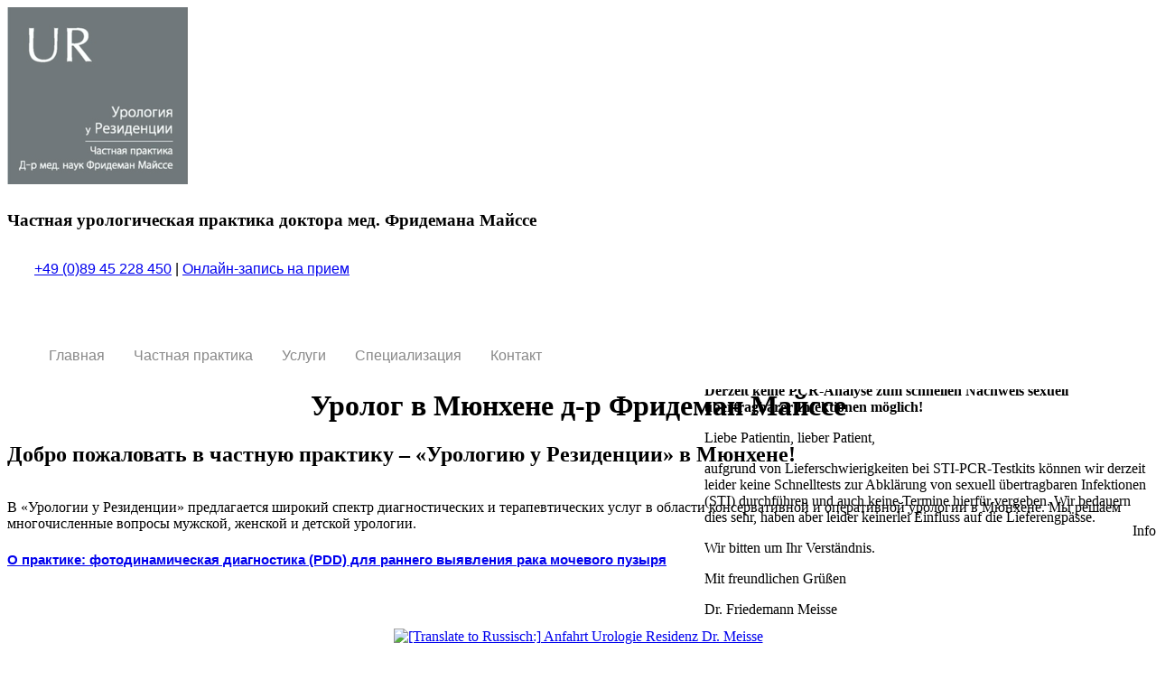

--- FILE ---
content_type: text/html; charset=utf-8
request_url: https://www.urologie-residenz.de/ru/
body_size: 12356
content:
<!DOCTYPE html> <html lang="de" dir="ltr" class="no-js"> <head> <meta charset="utf-8"> <!-- made in nature This website is powered by TYPO3 - inspiring people to share! TYPO3 is a free open source Content Management Framework initially created by Kasper Skaarhoj and licensed under GNU/GPL. TYPO3 is copyright 1998-2026 of Kasper Skaarhoj. Extensions are copyright of their respective owners. Information and contribution at https://typo3.org/ --> <base href="/"> <link rel="shortcut icon" href="/favicon.ico" type="image/x-icon"> <title>Уролог в центре Мюнхена | Russian</title> <meta http-equiv="x-ua-compatible" content="IE=edge" /> <meta name="generator" content="TYPO3 CMS" /> <meta name="description" content="Уролог в Мюнхене Ваша частная урологическая практика у Резиденции в центре Мюнхена Уролог д-р Фридеман Майссе Урология брахитерапия и фузионная биопсия. " /> <meta name="viewport" content="width=device-width, initial-scale=1" /> <meta name="robots" content="index,follow" /> <meta property="og:type" content="website" /> <meta property="og:site_name" content="Privatpraxis Dr. med. Friedemann Meisse" /> <meta name="twitter:card" content="summary" /> <meta name="google" content="notranslate" /> <meta name="apple-mobile-web-app-capable" content="no" /> <link rel="stylesheet" type="text/css" href="/typo3temp/assets/css/8bbe85d245.css?1615185026" media="all"> <link rel="stylesheet" type="text/css" href="/typo3conf/ext/min_sitecore/Resources/Public/Applications/foundation-sites/663/foundation.min.css?1622613867" media="all"> <link rel="stylesheet" type="text/css" href="/typo3conf/ext/min_sitecore/Resources/Public/Applications/motion-ui/dist/motion-ui.min.css?1622613867" media="all"> <link rel="stylesheet" type="text/css" href="/typo3conf/ext/min_sitecore/Resources/Public/Css/global.css?1622613867" media="all"> <link rel="stylesheet" type="text/css" href="/typo3conf/ext/min_sitecore/Resources/Public/Applications/animatecss/animate.css?1622613867" media="all"> <link rel="stylesheet" type="text/css" href="/typo3conf/ext/min_sitecore/Resources/Public/Applications/animatecss/animate_addon.css?1622613867" media="all"> <link rel="stylesheet" type="text/css" href="/typo3conf/ext/min_sitecore/Resources/Public/Applications/aos-master/dist/aos.css?1622613867" media="all"> <link rel="stylesheet" type="text/css" href="/typo3conf/ext/min_sitecore/Resources/Public/Fonts/foundation-icons/foundation-icons.css?1622613868" media="all"> <link rel="stylesheet" type="text/css" href="/typo3conf/ext/min_sitecore/Resources/Public/Fonts/font-awesome5/css/all.css?1622613867" media="all"> <link rel="stylesheet" type="text/css" href="/typo3conf/ext/min_sitecore/Resources/Public/Fonts/webicons/css/webicons.css?1622613868" media="all"> <link rel="stylesheet" type="text/css" href="/fileadmin/layout/css/overwrite-global.css?1484125507" media="all"> <link rel="stylesheet" type="text/css" href="/typo3conf/ext/min_sitecore/Resources/Public/Css/cards_global.css?1622613867" media="all"> <link rel="stylesheet" type="text/css" href="/typo3conf/ext/min_theme_basetheme/Resources/Public/Css/app.css?1666626640" media="all"> <link rel="stylesheet" type="text/css" href="/typo3conf/ext/min_sitecore/Resources/Public/Applications/magnific-popup/dist/magnific-popup.css?1622613867" media="all"> <link rel="stylesheet" type="text/css" href="/typo3conf/ext/gridgallery/Resources/Public/Libraries/justifiedGallery/justifiedGallery.min.css?1587706151" media="all"> <link rel="stylesheet" type="text/css" href="/typo3conf/ext/min_sitecore/Resources/Public/Css/foundation_accordionmenu_themes.css?1622613867" media="all"> <link rel="stylesheet" type="text/css" href="/typo3conf/ext/wacon_cookie_management/Resources/Public/Css/waconcookiemanagement.css?1615184748" media="all"> <style> </style> <script src="/typo3conf/ext/min_sitecore/Resources/Public/JavaScript/vendor/jQuery/jquery-3.6.0.min.js?1622613868"></script> <script src="/typo3conf/ext/min_sitecore/Resources/Public/JavaScript/vendor/jQuery/jquery-ui-1.12.1.min.js?1622613868"></script> <script src="/typo3conf/ext/wacon_cookie_management/Resources/Public/JavaScript/jquery.min.js?1615184748"></script> <link rel="canonical" href="https://www.urologie-residenz.de/ru/"/> <link rel="alternate" hreflang="de_DE" href="https://www.urologie-residenz.de/"/> <link rel="alternate" hreflang="en_US" href="https://www.urologie-residenz.de/en/"/> <link rel="alternate" hreflang="ru_RU" href="https://www.urologie-residenz.de/ru/"/> <link rel="alternate" hreflang="x-default" href="https://www.urologie-residenz.de/"/> <script type="application/ld+json" id="ext-schema-jsonld">{"@context":"http://schema.org","@type":"WebPage"}</script>  <link rel="stylesheet" href="/typo3temp/assets/vhs-assets-menuzord-animations-menuzord-coloraddon-menuzord-core-menuzord-edit.css?1769793394" /> 
</head> <body id="bodyId-1" class="treelevel-root this-level-0 lang-2 blayout-pagets__onecol nav-style-default theme-base page_uid_1 not-hero layout-0 is-top - doktype-1 "> <!--flexzero--><div class="flexzero flexcol"> <div class="sticky-box" style="position: fixed; bottom: 20px; right: 0;"><p class="toggler-trigger-171 toggler-global-trigger-1 " style="position: fixed; bottom: 100px; right: 0;"><a class="toggler-theme-default" data-toggle="panel-171"><span style="font-size: 3em; color: #62696B;"><i class="fad fa-info-square fa-3x"></i></span><span class="toggler-link-inner hide-reveal-title-link">Info</span></a></p><div id="panel-171" class="toggler-callout callout " data-closable data-toggler data-animate="slide-in-right slide-out-left" style="max-width: 500px"><button class="close-button" data-close>X</button><div class="ce171 frame infobox " ><div ><header class="header-default " ><h3 class="h3-default "> Уведомление </h3></header><div class="ce-textpic ce-right ce-intext" data-tab-content></div><div class="ce1586 frame pa20 " ><div class="ce-textpic ce-right ce-intext" data-tab-content><div class="ce-bodytext"><p><strong>Derzeit keine PCR-Analyse zum schnellen Nachweis sexuell übertragbarer Infektionen möglich!</strong></p><p>Liebe Patientin, lieber Patient,</p><p>aufgrund von Lieferschwierigkeiten bei STI-PCR-Testkits können wir derzeit leider keine Schnelltests zur Abklärung von sexuell übertragbaren Infektionen (STI) durchführen und auch keine Termine hierfür vergeben. Wir bedauern dies sehr, haben aber leider keinerlei Einfluss auf die Lieferengpässe.&nbsp;</p><p>Wir bitten um Ihr Verständnis.&nbsp;</p><p>Mit freundlichen Grüßen</p><p>Dr. Friedemann Meisse</p></div></div></div></div></div></div></div> </div><!--/flexzero--> <!--stagetop--><div class="stagetop ce-col"> <section class="logonavheader" ><section class="plr4 "><div class="grid-x two-col-1042 two-col-default gc1042 align-bottom lnh-wrapper" ><div class="small-12 medium-shrink col-one-um-logo lnh-logo small-order-1 cell grid-col-1 col1042-1"><div class="ce1035 frame wlogo " ><div class="ce-textpic ce-left ce-intext" data-tab-content><div class="ce-gallery gallery-1035 " data-ce-columns="1" data-ce-images="1"><div class="grid-container full"><div class="grid-x img-pb img-pr img-pt gallery-item-1035"><div class="small-12 medium-auto cell cell-0"><figure class="image"><a href="/ru/"><img class="image-embed-item image-875" src="/fileadmin/_processed_/1/e/csm_logo-russisch-dr-meisse_8ef59c5ad6.png" width="200" height="196" alt="" /></a></figure></div></div></div></div><!--</a>--></div></div></div><div class="small-12 medium-auto col-two-nested small-order-2 cell grid-col-2 col1042-2"><header class="header-default " ><h1 class="h1-default "> Частная урологическая практика доктора мед. Фридемана Майссе </h1></header><div class="ce-textpic ce-center ce-above" data-tab-content></div><!-- /grid start tag --><div class="lnh-nav"><!-- /grid start tag --><div class="menuzord-main-wrapper mmain1101"><nav id="navmenu1101" class="menuzord mzord-nav grid-x collapse"><div class="small-12 medium-shrink cell medium-order-2 phone-date"><div class="ce-textpic ce-center ce-above" data-tab-content><div class="ce-bodytext"><p><a href="tel:+4908945228450" title="Urologische Privatpraxis Dr. med. Friedemann Meisse anrufen" class="nav-phone">+49 (0)89 45 228 450</a>&nbsp;|&nbsp;<a href="https://www.doctolib.de/urologie/muenchen/friedemann-meisse" title="Termin online vereinbaren" target="_blank" rel="noreferrer">Онлайн-запись на прием</a></p><p>&nbsp;</p></div></div></div><ul class="menuzord-menu menu-1101 ul-first-level small-12 medium-auto medium-order-1 cell"><li class="mzord-li-10 mzord-li-level-1 mzord-li-item-all mzord-li-first"><a href="/ru/" title="Уролог в центре Мюнхена" class="mzord-atag-10 "><span>Главная</span></a></li><li class="mzord-li-9 mzord-li-level-1 mzord-li-item-all mzord-li-all"><a href="/ru/chastnaja-praktika" title="Частная практика Урология у Резиденции Мюнхен" class="mzord-atag-9 "><span>Частная практика</span></a><ul class="dropdown dropdown-level-2 submenu-level"><li class="mzord-li-8 mzord-li-level-2 mzord-li-item-all mzord-li-first"><a href="/ru/chastnaja-praktika/d-r-maisse" title="Д-р мед. Фридеман Майссе уролог в Мюнхене" class="mzord-atag-8 "><span>Д-р Майссе</span></a></li><li class="mzord-li-273 mzord-li-level-2 mzord-li-item-all mzord-li-last"><a href="/ru/chastnaja-praktika/fotogalereja" title="Фотогалерея Урология" class="mzord-atag-273 "><span>Фотогалерея</span></a></li></ul></li><li class="mzord-li-24 mzord-li-level-1 mzord-li-item-all mzord-li-all"><a href="/ru/uslugi" title="Услуги" class="mzord-atag-24 "><span>Услуги</span></a><ul class="dropdown dropdown-level-2 submenu-level"><li class="mzord-li-345 mzord-li-level-2 mzord-li-item-all mzord-li-first"><a href="/ru/uslugi/terapija-stvolovymi-kletkami" title="" class="mzord-atag-345 "><span>терапия стволовыми клетками</span></a></li></ul></li><li class="mzord-li-25 mzord-li-level-1 mzord-li-all mzord-mega-menu mega-menu-25"><a href="/ru/specializacija" title="Специализация частной урологической практики д-ра Фридемана Майссе" class="mzord-atag-25 " data-toggle="mega-menu-25"><span>Специализация</span></a><div class="megamenu megamenu-pane-1432"><header class="header-default pb3" ><h1 class="h1-default ce-headline-center"> Наши специализированные услуги </h1></header><!-- Start Thumbmenü --><div class="colored-boxes grid-container padding-0 cardmenu-1432"><div class="grid-x grid-padding-x small-up-1 medium-up-3 large-up-3"><div class="cell cards-items-all cards-item-36 cards-item-first" ><div class="thumb-inner-wrapper card h100 secbgimg-default" ><div class="card-field-one card-field-1432"><span><a href="/ru/specializacija/ambulatornye-operacii-i-operacii-v-stacionare" title="Амбулаторные операции и операции в стационаре" class=" fieldone-link "><span class=""><span class="card-subtitle-all card-subtitle-36 ">Урологические операции в амбулаторных условиях и в стационаре</span></span></a></span></div><div class="card-field-two card-field-1432"><h3><a href="/ru/specializacija/ambulatornye-operacii-i-operacii-v-stacionare" title="Амбулаторные операции и операции в стационаре" class=" fieldtwo-link"><span class="card-title-all card-title-36 ">Амбулаторные операции и операции в стационаре</span></a></h3></div></div></div><div class="cell cards-items-all cards-item-31" ><div class="thumb-inner-wrapper card h100 secbgimg-default" ><div class="card-field-one card-field-1432"><span><a href="/ru/specializacija/infiltracija-botulinicheskim-toksinom-giperaktivnyi-mochevoi-puzyr" title="Инфильтрация ботулиническим токсином (гиперактивный мочевой пузырь)" class=" fieldone-link "><span class=""><span class="card-subtitle-all card-subtitle-31 ">Инфильтрация ботулиническим токсином в Мюнхене Мочевой пузырь</span></span></a></span></div><div class="card-field-two card-field-1432"><h3><a href="/ru/specializacija/infiltracija-botulinicheskim-toksinom-giperaktivnyi-mochevoi-puzyr" title="Инфильтрация ботулиническим токсином (гиперактивный мочевой пузырь)" class=" fieldtwo-link"><span class="card-title-all card-title-31 ">Инфильтрация ботулиническим токсином (гиперактивный мочевой пузырь)</span></a></h3></div></div></div><div class="cell cards-items-all cards-item-32" ><div class="thumb-inner-wrapper card h100 secbgimg-default" ><div class="card-field-one card-field-1432"><span><a href="/ru/specializacija/brakhiterapija-luchevaja-terapija-pri-rake-prostaty" title="Брахитерапия: лучевая терапия при раке простаты" class=" fieldone-link "><span class=""><span class="card-subtitle-all card-subtitle-32 ">Брахитерапия в Мюнхене – брахитерапия LDR имплантация зерен</span></span></a></span></div><div class="card-field-two card-field-1432"><h3><a href="/ru/specializacija/brakhiterapija-luchevaja-terapija-pri-rake-prostaty" title="Брахитерапия: лучевая терапия при раке простаты" class=" fieldtwo-link"><span class="card-title-all card-title-32 ">Брахитерапия: лучевая терапия при раке простаты</span></a></h3></div></div></div><div class="cell cards-items-all cards-item-33" ><div class="thumb-inner-wrapper card h100 secbgimg-default" ><div class="card-field-one card-field-1432"><span><a href="/ru/specializacija/cifrovoi-rentgen-trekhmernaja-diagnostika-s-nizkim-urovnem-izluchenija" title="Цифровой рентген: трехмерная диагностика с низким уровнем излучения" class=" fieldone-link "><span class=""><span class="card-subtitle-all card-subtitle-33 ">Цифровой рентген урологическая 3-D-диагностика в Мюнхене</span></span></a></span></div><div class="card-field-two card-field-1432"><h3><a href="/ru/specializacija/cifrovoi-rentgen-trekhmernaja-diagnostika-s-nizkim-urovnem-izluchenija" title="Цифровой рентген: трехмерная диагностика с низким уровнем излучения" class=" fieldtwo-link"><span class="card-title-all card-title-33 ">Цифровой рентген: трехмерная диагностика с низким уровнем излучения</span></a></h3></div></div></div><div class="cell cards-items-all cards-item-34" ><div class="thumb-inner-wrapper card h100 secbgimg-default" ><div class="card-field-one card-field-1432"><span><a href="/ru/specializacija/fuzionnaja-biopsija-dlja-obnaruzhenija-raka-prostaty-na-osnovanija-prob-tkani" title="Фузионная биопсия для обнаружения рака простаты на основания проб ткани" class=" fieldone-link "><span class=""><span class="card-subtitle-all card-subtitle-34 ">Фузионная биопсия в Мюнхене биопсия простаты д-р Майссе</span></span></a></span></div><div class="card-field-two card-field-1432"><h3><a href="/ru/specializacija/fuzionnaja-biopsija-dlja-obnaruzhenija-raka-prostaty-na-osnovanija-prob-tkani" title="Фузионная биопсия для обнаружения рака простаты на основания проб ткани" class=" fieldtwo-link"><span class="card-title-all card-title-34 ">Фузионная биопсия для обнаружения рака простаты на основания проб ткани</span></a></h3></div></div></div><div class="cell cards-items-all cards-item-35" ><div class="thumb-inner-wrapper card h100 secbgimg-default" ><div class="card-field-one card-field-1432"><span><a href="/ru/specializacija/fotodinamicheskaja-diagnostika-dlja-rannego-vyjavlenija-raka-mochevogo-puzyrja" title="Фотодинамическая диагностика для раннего выявления рака мочевого пузыря" class=" fieldone-link "><span class=""><span class="card-subtitle-all card-subtitle-35 ">Рак мочевого пузыря фотодинамическая диагностика в Мюнхене</span></span></a></span></div><div class="card-field-two card-field-1432"><h3><a href="/ru/specializacija/fotodinamicheskaja-diagnostika-dlja-rannego-vyjavlenija-raka-mochevogo-puzyrja" title="Фотодинамическая диагностика для раннего выявления рака мочевого пузыря" class=" fieldtwo-link"><span class="card-title-all card-title-35 ">Фотодинамическая диагностика для раннего выявления рака мочевого пузыря</span></a></h3></div></div></div><div class="cell cards-items-all cards-item-260" ><div class="thumb-inner-wrapper card h100 secbgimg-default" ><div class="card-field-one card-field-1432"><span><a href="/ru/specializacija/profilaktika-urologicheskikh-zabolevanii" title="Профилактика урологических заболеваний" class=" fieldone-link "><span class=""><span class="card-subtitle-all card-subtitle-260 ">Урологическая лабораторная диагностика в Мюнхене</span></span></a></span></div><div class="card-field-two card-field-1432"><h3><a href="/ru/specializacija/profilaktika-urologicheskikh-zabolevanii" title="Профилактика урологических заболеваний" class=" fieldtwo-link"><span class="card-title-all card-title-260 ">Профилактика урологических заболеваний</span></a></h3></div></div></div><div class="cell cards-items-all cards-item-267" ><div class="thumb-inner-wrapper card h100 secbgimg-default" ><div class="card-field-one card-field-1432"><span><a href="/ru/specializacija/laboratornaja-diagnostika-urologicheskikh-zabolevanii" title="Лабораторная диагностика урологических заболеваний" class=" fieldone-link "><span class=""><span class="card-subtitle-all card-subtitle-267 ">Лабораторная диагностика урологических заболеваний в Мюнхене</span></span></a></span></div><div class="card-field-two card-field-1432"><h3><a href="/ru/specializacija/laboratornaja-diagnostika-urologicheskikh-zabolevanii" title="Лабораторная диагностика урологических заболеваний" class=" fieldtwo-link"><span class="card-title-all card-title-267 ">Лабораторная диагностика урологических заболеваний</span></a></h3></div></div></div><div class="cell cards-items-all cards-item-268" ><div class="thumb-inner-wrapper card h100 secbgimg-default" ><div class="card-field-one card-field-1432"><span><a href="/ru/specializacija/lazernaja-terapija-urologicheskikh-zabolevanii" title="Лазерная терапия урологических заболеваний" class=" fieldone-link "><span class=""><span class="card-subtitle-all card-subtitle-268 ">Лазерная терапия урологических заболеваний в Мюнхене</span></span></a></span></div><div class="card-field-two card-field-1432"><h3><a href="/ru/specializacija/lazernaja-terapija-urologicheskikh-zabolevanii" title="Лазерная терапия урологических заболеваний" class=" fieldtwo-link"><span class="card-title-all card-title-268 ">Лазерная терапия урологических заболеваний</span></a></h3></div></div></div><div class="cell cards-items-all cards-item-381" ><div class="thumb-inner-wrapper card h100 secbgimg-default" ><div class="card-field-one card-field-1432"><span><a href="/ru/specializacija/sverkhsovremennyi-analiz-metodom-pcr" title="Сверхсовременный анализ методом ПЦР" class=" fieldone-link "><span class=""><span class="card-subtitle-all card-subtitle-381 ">Быстрое определение заболеваний, передающихся половым путём</span></span></a></span></div><div class="card-field-two card-field-1432"><h3><a href="/ru/specializacija/sverkhsovremennyi-analiz-metodom-pcr" title="Сверхсовременный анализ методом ПЦР" class=" fieldtwo-link"><span class="card-title-all card-title-381 ">Сверхсовременный анализ методом ПЦР</span></a></h3></div></div></div><div class="cell cards-items-all cards-item-375" ><div class="thumb-inner-wrapper card h100 secbgimg-default" ><div class="card-field-one card-field-1432"><span><a href="/ru/specializacija/lazernaja-terapija-tular-dlja-shchadjashchego-lechenija-raka-mochevogo-puzyrja" title="Лазерная терапия TULA® для щадящего лечения рака мочевого пузыря" class=" fieldone-link "><span class=""><span class="card-subtitle-all card-subtitle-375 ">Лечение рака мочевого пузыря</span></span></a></span></div><div class="card-field-two card-field-1432"><h3><a href="/ru/specializacija/lazernaja-terapija-tular-dlja-shchadjashchego-lechenija-raka-mochevogo-puzyrja" title="Лазерная терапия TULA® для щадящего лечения рака мочевого пузыря" class=" fieldtwo-link"><span class="card-title-all card-title-375 ">Лазерная терапия TULA® для щадящего лечения рака мочевого пузыря</span></a></h3></div></div></div><div class="cell cards-items-all cards-item-378 cards-item-last" ><div class="thumb-inner-wrapper card h100 secbgimg-default" ><div class="card-field-one card-field-1432"><span><a href="/ru/specializacija/lechenie-genitalnykh-borodavok" title="Лечение генитальных бородавок" class=" fieldone-link "><span class=""><span class="card-subtitle-all card-subtitle-378 ">Лечение кондилом лазером TULA® Мюнхен</span></span></a></span></div><div class="card-field-two card-field-1432"><h3><a href="/ru/specializacija/lechenie-genitalnykh-borodavok" title="Лечение генитальных бородавок" class=" fieldtwo-link"><span class="card-title-all card-title-378 ">Лечение генитальных бородавок</span></a></h3></div></div></div></div></div><!-- End Thumbmenü --></div></li><li class="mzord-li-2 mzord-li-level-1 mzord-li-item-all mzord-li-last"><a href="/ru/kontakt" title="Контакт: Урология у Резиденции – Д-р Фридеман Майссе" class="mzord-atag-2 "><span>Контакт</span></a><ul class="dropdown dropdown-level-2 submenu-level"><li class="mzord-li-7 mzord-li-level-2 mzord-li-item-all mzord-li-first"><a href="/ru/kontakt/skhema-proezda" title="Схема проезда в Урологию у Резиденции – Частную практику д-ра Майссе" class="mzord-atag-7 "><span>Схема проезда</span></a></li><li class="mzord-li-4 mzord-li-level-2 mzord-li-item-all mzord-li-all"><a href="/ru/kontakt/vykhodnye-dannye" title="Выходные данные" class="mzord-atag-4 "><span>Выходные данные</span></a></li><li class="mzord-li-3 mzord-li-level-2 mzord-li-item-all mzord-li-last"><a href="/ru/kontakt/zashchita-dannykh" title="Защита данных" class="mzord-atag-3 "><span>Защита данных</span></a></li></ul></li></ul></nav></div><!--grid closeTag --></div><!-- grid closeTag end --></div></div></section></section> </div><!--/stagetop--> <div id="wrapper"> <!--stage--><div class="stage ce-col"> <div class="frame-space-before-medium"></div><div class="ce-textpic ce-center ce-above" data-tab-content><div class="image-no-padding-margin ce-gallery gallery-1131 " data-ce-columns="1" data-ce-images="1"><div class="ce-outer"><div class="ce-inner"><div class="grid-container full"><div class="grid-x grid-margin-x img-pb gallery-item-1131"><div class="small-12 medium-auto cell cell-0"><figure class="image"><img class="image-embed-item image-735 image-interchange" data-interchange="[/fileadmin/fotos/2020/hd/Dr-meisse-startbild.jpg, small],[/fileadmin/_processed_/d/c/csm_Dr-meisse-startbild_20af3e3213.jpg, medium],[/fileadmin/_processed_/d/c/csm_Dr-meisse-startbild_c6ed5c7b49.jpg, large]" alt="" src="/typo3conf/ext/min_interchange/Resources/Public/Images/invis.gif" /></figure></div></div></div></div></div></div><!--</a>--></div> </div><!--/stage--> <!--main content area--> <div class="maincontent ce-col" id="maincd"> <div class="mcinner"> <!--<div class="grid-container">--> <div class="grid-x "> <div class="cell small-12"> <!--content--> <!--TYPO3SEARCH_begin--><div class="main-innercol"> <div class="frame-space-before-small"></div><header class="header-default " ><h1 class="h1-default ce-headline-center medium-size"> Уролог в Мюнхене д-р Фридеман Майссе </h1><h2 class="sh-h2-default text-center "> Добро пожаловать в частную практику – «Урологию у Резиденции» в Мюнхене! </h2></header><div class="ce-textpic ce-center ce-above" data-tab-content><div class="ce-bodytext"><p class="text-center"><span lang="RU">В «Урологии у Резиденции» предлагается широкий спектр диагностических и терапевтических услуг в области консервативной и оперативной урологии в Мюнхене. Мы решаем многочисленные <span lang="RU">вопросы мужской, женской и детской урологии.</span></span></p><h3 class="text-center"><span style="font-size:11pt"><span style="line-height:107%"><span style="font-family:&quot;Calibri&quot;,sans-serif"><a href="/fileadmin/dateien/%D0%A3%D1%81%D0%BF%D0%B5%D1%85%D0%B8__%D1%84%D0%BE%D1%82%D0%BE%D0%B4%D0%B8%D0%BD%D0%B0%D0%BC%D0%B8%D1%87%D0%B5%D1%81%D0%BA%D0%BE%D0%B8%CC%86_%D0%B4%D0%B8%D0%B0%D0%B3%D0%BD%D0%BE%D1%81%D1%82%D0%B8%D0%BA%D0%B8_.pdf">О практике: фотодинамическая диагностика (PDD) для раннего выявления рака мочевого пузыря</a><span lang="RU" style="font-size:10.5pt"><span style="background:white"><span style="line-height:107%"><span style="color:#201f1e"></span></span></span></span></span></span></span></h3></div></div><div class="frame-space-after-medium"></div> <div class="grid-x three-col-1127 three-col-default gc1127 grid-margin-x start-skill-cols" ><div class="small-12 medium-auto cell grid-col-1 col1127-1"><div class="ce-textpic ce-center ce-above" data-tab-content><div class="ce-gallery gallery-1128 " data-ce-columns="1" data-ce-images="1"><div class="ce-outer"><div class="ce-inner"><div class="grid-container full"><div class="grid-x grid-margin-x pb4 img-pb gallery-item-1128"><div class="small-12 medium-auto cell cell-0"><figure class="image"><a href="/ru/kontakt/skhema-proezda" title="Anfahrt Urologie Residenz Dr. Meisse" target="_top"><img class="image-embed-item image-740 image-interchange" alt="[Translate to Russisch:] Anfahrt Urologie Residenz Dr. Meisse" data-interchange="[/fileadmin/fotos/Residenzstrasse.jpg, small],[/fileadmin/fotos/Residenzstrasse.jpg, medium],[/fileadmin/fotos/Residenzstrasse.jpg, large]" src="/typo3conf/ext/min_interchange/Resources/Public/Images/invis.gif" /></a></figure></div></div></div></div></div></div><!--</a>--><div class="ce-bodytext"><p><span lang="RU"><span lang="RU"><a href="/ru/kontakt/skhema-proezda">Расположение</a></span></span></p><p><span lang="RU"><span lang="RU"></span></span>Наша частная урологическая практика находится на Резиденцштрассе 23 (вход через Театинер-пассаж), которая расположена в центре Мюнхена между Мариенпляц и Одеонспляц и соединяет Театинерштрассе с Резиденцштрассе.</p></div></div></div><div class="small-12 medium-auto cell grid-col-2 col1127-2"><div class="ce-textpic ce-center ce-above" data-tab-content><div class="ce-gallery gallery-1129 " data-ce-columns="1" data-ce-images="1"><div class="ce-outer"><div class="ce-inner"><div class="grid-container full"><div class="grid-x grid-margin-x pb4 img-pb gallery-item-1129"><div class="small-12 medium-auto cell cell-0"><figure class="image"><img class="image-embed-item image-739 image-interchange" data-interchange="[/fileadmin/fotos/prostatakrebs_brachytherapie_dr_meisse.png, small],[/fileadmin/fotos/prostatakrebs_brachytherapie_dr_meisse.png, medium],[/fileadmin/fotos/prostatakrebs_brachytherapie_dr_meisse.png, large]" alt="" src="/typo3conf/ext/min_interchange/Resources/Public/Images/invis.gif" /></figure></div></div></div></div></div></div><!--</a>--><div class="ce-bodytext"><p><span lang="RU"><a href="/ru/specializacija/brakhiterapija-luchevaja-terapija-pri-rake-prostaty">Малоинвазивная терапия при раке простаты</a></span></p><p><span lang="RU">Наряду с деятельностью в своей частной практике, доктор Фридеман Майссе руководит отделением брахитерапии в Урологической клинике Планегга в Мюнхене. Он является признанным специалистом по брахитерапии (имплантации зерен).</span></p></div></div></div><div class="small-12 medium-auto cell grid-col-3 col1127-3"><div class="ce-textpic ce-center ce-above" data-tab-content><div class="ce-gallery gallery-1130 " data-ce-columns="1" data-ce-images="1"><div class="ce-outer"><div class="ce-inner"><div class="grid-container full"><div class="grid-x grid-margin-x pb4 img-pb gallery-item-1130"><div class="small-12 medium-auto cell cell-0"><figure class="image"><a href="https://youtu.be/3DlbFbLsc-Y"><img class="image-embed-item image-738 image-interchange" data-interchange="[/fileadmin/grafiken/meisse_video.jpg, small],[/fileadmin/grafiken/meisse_video.jpg, medium],[/fileadmin/grafiken/meisse_video.jpg, large]" alt="" src="/typo3conf/ext/min_interchange/Resources/Public/Images/invis.gif" /></a></figure></div></div></div></div></div></div><!--</a>--><div class="ce-bodytext"><p><a href="https://www.youtube.com/watch?v=3DlbFbLsc-Y" target="_blank" rel="noreferrer">Фузионная биопсия – видео</a></p><p>Д-р Фридеман Майссе – один из немногих урологов с частной практикой, самостоятельно осуществляющих фузионную биопсию – с целью гистологической диагностики рака простаты – в клинике как амбулаторно, так и в стационаре.</p></div></div></div></div><div class="frame-space-after-medium"></div> </div><!--TYPO3SEARCH_end--> <!--/content--> </div> </div> <!--</div>--> </div> </div> <!--flexfive--><div class="flexfive flexcol"> <!-- outerwrap start tag --><div class="grid-container full grey-box-full"><div class="allinner"><!-- /outerwrap start tag --><div class="frame-space-before-medium"></div><div class="grid-x three-col-1132 three-col-default gc1132 grid-margin-x" ><div class="small-12 medium-5 cell grid-col-1 col1132-1"><header class="header-default " ><h2 class="h2-default "> Мужская урология </h2></header><div class="ce-textpic ce-center ce-above" data-tab-content><div class="ce-bodytext"><p><span lang="RU">Женщины и девушки посещают гинеколога, многие из них обязательно проходят ежегодный профилактический осмотр. Мужчины, как правило, менее активны и избегают уролога. Однако мужчинам старше 45 лет настоятельно рекомендуется проходить ежегодный профилактический осмотр у врача-уролога в Мюнхене.</span></p><p>&nbsp;</p></div></div></div><div class="small-shrink medium-auto cell grid-col-2 col1132-2"></div><div class="small-12 medium-5 cell grid-col-3 col1132-3"><header class="header-default " ><h2 class="h2-default "> Женская и детская урология </h2></header><div class="ce-textpic ce-center ce-above" data-tab-content><div class="ce-bodytext"><p><span lang="RU">Уролог – врач только для мужчин? Это не так. Около 40 % урологических пациентов – женщины. При определенных заболеваниях почек и мочевыводящих путей к урологу обращаются как мужчины, так и женщины и дети.</span></p><p>&nbsp;</p></div></div></div></div><div class="frame-space-after-medium"></div><!-- outerwrap auto-closeTag --></div></div><!-- /outerwrap auto-closeTag --> <div id="m1138" data-magellan-target="m1138" class="magellan-anchor"></div><a id="c1138" class="ce-anchor"></a><section class="grid-container full grey-box "><div class="grid-x two-col-1138 two-col-default gc1138 align-stretch" ><div class="small-12 medium-6 cell grid-col-1 col1138-1"><div class="hv50 h100 fleximage-all fleximage-1137" style="background:url(/fileadmin/fotos/2020/hd/urologische-praxis-muenchen.jpg) no-repeat fixed center center / cover;"><!-- fleximage start --><div class="ce-textpic ce-right ce-below" data-tab-content></div></div><!-- fleximage end --></div><div class="small-12 medium-6 cell grid-col-2 col1138-2"><div class="grid-x two-col-1136 two-col-default gc1136 h100 align-stretch" ><div class="small-12 medium-auto split-half cell grid-col-1 col1136-1"><div class="flex-align-center flex-item-1135"><!-- flex-alignment start --><div class="ce1135 frame pa5 " ><header class="header-default " ><h2 class="h2-default "> Современнейшая диагностика </h2></header><div class="ce-textpic ce-center ce-above" data-tab-content><div class="ce-bodytext"><p><span lang="RU">Благодаря современному оборудованию нашей частной урологической практики, расположенной в центре Мюнхена, доктор Фридеман Майссе, уролог в Мюнхене, осуществляет обширную диагностику с помощью следующих методов урологических исследований:</span></p><ul><li><span style="font-size:12pt"><span style="font-family:&quot;Times New Roman&quot;,serif"><span lang="RU" style="font-family:&quot;Arial&quot;,sans-serif">Видео-эндоскопия мочевого пузыря</span></span></span></li><li><span style="font-size:12pt"><span style="font-family:&quot;Times New Roman&quot;,serif"><span lang="RU" style="font-family:&quot;Arial&quot;,sans-serif">Цифровая 3-D-рентгенография верхних и нижних мочевых путей с минимальным лучевым воздействием </span></span></span></li><li><span style="font-size:12pt"><span style="font-family:&quot;Times New Roman&quot;,serif"><span lang="RU" style="font-family:&quot;Arial&quot;,sans-serif">Цветовая дуплексная сонография с 3-D-визуализацией для исследования всех органов мочеполовой системы</span></span></span></li><li><span style="font-size:12pt"><span style="font-family:&quot;Times New Roman&quot;,serif"><span lang="RU" style="font-family:&quot;Arial&quot;,sans-serif">Фотодинамическая диагностика (ФДД) для раннего выявления и всестороннего обследования опухолей мочевого пузыря </span></span></span></li><li><span lang="RU" style="font-size:12.0pt"><span style="font-family:&quot;Arial&quot;,sans-serif">МРТ-триггерная фузионная биопсия простаты с целью раннего биопсионного выявления карциномы простаты.</span></span></li></ul></div></div></div></div><!-- flex-alignment end --></div><div class="small-12 medium-auto cell grid-col-2 col1136-2"></div></div></div></div></section> <div id="m1142" data-magellan-target="m1142" class="magellan-anchor"></div><a id="c1142" class="ce-anchor"></a><section class="grid-container full grey-box "><div class="grid-x two-col-1142 two-col-default gc1142 align-stretch" ><div class="small-12 medium-6 cell grid-col-1 col1142-1"><div class="grid-x two-col-1140 two-col-default gc1140 h100 align-stretch" ><div class="small-12 medium-auto cell grid-col-1 col1140-1"></div><div class="small-12 medium-auto split-half cell grid-col-2 col1140-2"><div class="flex-align-center flex-item-1139"><!-- flex-alignment start --><div class="ce1139 frame w100 h100 pa5 " ><header class="header-default " ><h1 class="h1-default "> Малоинвазивные методы терапии </h1></header><div class="ce-textpic ce-center ce-above" data-tab-content><div class="ce-bodytext"><p><span lang="RU">В рамках общего урологического спектра наша урологическая практика в Мюнхене предлагает широкий спектр профилактических, диагностических, терапевтических и хирургических услуг. &nbsp;В основном мы занимаемся патологическими изменениями почек и мочевыводящих путей (мочеточника, мочевого пузыря, мочеиспускательного канала) у мужчин, женщин и детей, а также диагностикой и терапией заболеваний мужских половых органов – яичка, придатков яичка, семявыносящего протока, семенных пузырьков, полового члена и предстательной железы.</span></p><p><span lang="RU">Прежде всего, мы прибегаем к так называемым малоинвазивным методам лечения. Эти методы отличаются от традиционной хирургической терапии благодаря малоинвазивному доступу с помощью специальных эндоскопических инструментов, щадящих ткани.</span>&nbsp;</p></div></div></div></div><!-- flex-alignment end --></div></div></div><div class="small-12 medium-6 cell grid-col-2 col1142-2"><div class="hv50 h100 fleximage-all fleximage-1141" style="background:url(/fileadmin/fotos/2020/hd/urologische-praxis-muenchen.jpg) repeat-x fixed center center / cover;"><!-- fleximage start --><div class="ce-textpic ce-right ce-below" data-tab-content></div></div><!-- fleximage end --></div></div></section> <div class="ce1143 frame allinner " ><div class="frame-space-before-medium"></div><header class="header-default " ><h2 class="h2-default ce-headline-center "> Собственная лаборатория </h2></header><div class="ce-textpic ce-center ce-above" data-tab-content><div class="ce-bodytext"><p class="text-center"><span lang="RU">В частной урологической практике доктора Фридемана Майссе, уролога в Мюнхене, есть собственная <span lang="RU">лаборатория. Это позволяет быстро делать анализ крови и мочи, цитологический анализ (исследование клеток), а также анализ эякулята (спермограмма) для диагностики мужской фертильности при желании иметь детей. Мы предлагаем дифференцированные диагностические и терапевтические услуги – как консервативные, так и хирургические (в стационаре или в амбулаторных условиях), а также профилактические мероприятия в виде специальных медицинских услуг.</span></span></p><p>&nbsp;</p></div></div><div class="frame-space-after-medium"></div></div> <div class="frame-space-before-medium"></div><hr class="ce-div ce-div-0" /><div class="frame-space-after-medium"></div> <header class="header-default pb3" ><h1 class="h1-default ce-headline-center"> Наши специализированные услуги </h1></header><!-- Start Thumbmenü --><div class="colored-boxes grid-container padding-0 cardmenu-1148"><div class="grid-x grid-padding-x small-up-1 medium-up-3 large-up-3"><div class="cell cards-items-all cards-item-36 cards-item-first" ><div class="thumb-inner-wrapper card h100 secbgimg-default" ><div class="card-field-one card-field-1148"><span><a href="/ru/specializacija/ambulatornye-operacii-i-operacii-v-stacionare" title="Амбулаторные операции и операции в стационаре" class=" fieldone-link "><span class=""><span class="card-subtitle-all card-subtitle-36 ">Урологические операции в амбулаторных условиях и в стационаре</span></span></a></span></div><div class="card-field-two card-field-1148"><h3><a href="/ru/specializacija/ambulatornye-operacii-i-operacii-v-stacionare" title="Амбулаторные операции и операции в стационаре" class=" fieldtwo-link"><span class="card-title-all card-title-36 ">Амбулаторные операции и операции в стационаре</span></a></h3></div></div></div><div class="cell cards-items-all cards-item-31" ><div class="thumb-inner-wrapper card h100 secbgimg-default" ><div class="card-field-one card-field-1148"><span><a href="/ru/specializacija/infiltracija-botulinicheskim-toksinom-giperaktivnyi-mochevoi-puzyr" title="Инфильтрация ботулиническим токсином (гиперактивный мочевой пузырь)" class=" fieldone-link "><span class=""><span class="card-subtitle-all card-subtitle-31 ">Инфильтрация ботулиническим токсином в Мюнхене Мочевой пузырь</span></span></a></span></div><div class="card-field-two card-field-1148"><h3><a href="/ru/specializacija/infiltracija-botulinicheskim-toksinom-giperaktivnyi-mochevoi-puzyr" title="Инфильтрация ботулиническим токсином (гиперактивный мочевой пузырь)" class=" fieldtwo-link"><span class="card-title-all card-title-31 ">Инфильтрация ботулиническим токсином (гиперактивный мочевой пузырь)</span></a></h3></div></div></div><div class="cell cards-items-all cards-item-32" ><div class="thumb-inner-wrapper card h100 secbgimg-default" ><div class="card-field-one card-field-1148"><span><a href="/ru/specializacija/brakhiterapija-luchevaja-terapija-pri-rake-prostaty" title="Брахитерапия: лучевая терапия при раке простаты" class=" fieldone-link "><span class=""><span class="card-subtitle-all card-subtitle-32 ">Брахитерапия в Мюнхене – брахитерапия LDR имплантация зерен</span></span></a></span></div><div class="card-field-two card-field-1148"><h3><a href="/ru/specializacija/brakhiterapija-luchevaja-terapija-pri-rake-prostaty" title="Брахитерапия: лучевая терапия при раке простаты" class=" fieldtwo-link"><span class="card-title-all card-title-32 ">Брахитерапия: лучевая терапия при раке простаты</span></a></h3></div></div></div><div class="cell cards-items-all cards-item-33" ><div class="thumb-inner-wrapper card h100 secbgimg-default" ><div class="card-field-one card-field-1148"><span><a href="/ru/specializacija/cifrovoi-rentgen-trekhmernaja-diagnostika-s-nizkim-urovnem-izluchenija" title="Цифровой рентген: трехмерная диагностика с низким уровнем излучения" class=" fieldone-link "><span class=""><span class="card-subtitle-all card-subtitle-33 ">Цифровой рентген урологическая 3-D-диагностика в Мюнхене</span></span></a></span></div><div class="card-field-two card-field-1148"><h3><a href="/ru/specializacija/cifrovoi-rentgen-trekhmernaja-diagnostika-s-nizkim-urovnem-izluchenija" title="Цифровой рентген: трехмерная диагностика с низким уровнем излучения" class=" fieldtwo-link"><span class="card-title-all card-title-33 ">Цифровой рентген: трехмерная диагностика с низким уровнем излучения</span></a></h3></div></div></div><div class="cell cards-items-all cards-item-34" ><div class="thumb-inner-wrapper card h100 secbgimg-default" ><div class="card-field-one card-field-1148"><span><a href="/ru/specializacija/fuzionnaja-biopsija-dlja-obnaruzhenija-raka-prostaty-na-osnovanija-prob-tkani" title="Фузионная биопсия для обнаружения рака простаты на основания проб ткани" class=" fieldone-link "><span class=""><span class="card-subtitle-all card-subtitle-34 ">Фузионная биопсия в Мюнхене биопсия простаты д-р Майссе</span></span></a></span></div><div class="card-field-two card-field-1148"><h3><a href="/ru/specializacija/fuzionnaja-biopsija-dlja-obnaruzhenija-raka-prostaty-na-osnovanija-prob-tkani" title="Фузионная биопсия для обнаружения рака простаты на основания проб ткани" class=" fieldtwo-link"><span class="card-title-all card-title-34 ">Фузионная биопсия для обнаружения рака простаты на основания проб ткани</span></a></h3></div></div></div><div class="cell cards-items-all cards-item-35" ><div class="thumb-inner-wrapper card h100 secbgimg-default" ><div class="card-field-one card-field-1148"><span><a href="/ru/specializacija/fotodinamicheskaja-diagnostika-dlja-rannego-vyjavlenija-raka-mochevogo-puzyrja" title="Фотодинамическая диагностика для раннего выявления рака мочевого пузыря" class=" fieldone-link "><span class=""><span class="card-subtitle-all card-subtitle-35 ">Рак мочевого пузыря фотодинамическая диагностика в Мюнхене</span></span></a></span></div><div class="card-field-two card-field-1148"><h3><a href="/ru/specializacija/fotodinamicheskaja-diagnostika-dlja-rannego-vyjavlenija-raka-mochevogo-puzyrja" title="Фотодинамическая диагностика для раннего выявления рака мочевого пузыря" class=" fieldtwo-link"><span class="card-title-all card-title-35 ">Фотодинамическая диагностика для раннего выявления рака мочевого пузыря</span></a></h3></div></div></div><div class="cell cards-items-all cards-item-260" ><div class="thumb-inner-wrapper card h100 secbgimg-default" ><div class="card-field-one card-field-1148"><span><a href="/ru/specializacija/profilaktika-urologicheskikh-zabolevanii" title="Профилактика урологических заболеваний" class=" fieldone-link "><span class=""><span class="card-subtitle-all card-subtitle-260 ">Урологическая лабораторная диагностика в Мюнхене</span></span></a></span></div><div class="card-field-two card-field-1148"><h3><a href="/ru/specializacija/profilaktika-urologicheskikh-zabolevanii" title="Профилактика урологических заболеваний" class=" fieldtwo-link"><span class="card-title-all card-title-260 ">Профилактика урологических заболеваний</span></a></h3></div></div></div><div class="cell cards-items-all cards-item-267" ><div class="thumb-inner-wrapper card h100 secbgimg-default" ><div class="card-field-one card-field-1148"><span><a href="/ru/specializacija/laboratornaja-diagnostika-urologicheskikh-zabolevanii" title="Лабораторная диагностика урологических заболеваний" class=" fieldone-link "><span class=""><span class="card-subtitle-all card-subtitle-267 ">Лабораторная диагностика урологических заболеваний в Мюнхене</span></span></a></span></div><div class="card-field-two card-field-1148"><h3><a href="/ru/specializacija/laboratornaja-diagnostika-urologicheskikh-zabolevanii" title="Лабораторная диагностика урологических заболеваний" class=" fieldtwo-link"><span class="card-title-all card-title-267 ">Лабораторная диагностика урологических заболеваний</span></a></h3></div></div></div><div class="cell cards-items-all cards-item-268" ><div class="thumb-inner-wrapper card h100 secbgimg-default" ><div class="card-field-one card-field-1148"><span><a href="/ru/specializacija/lazernaja-terapija-urologicheskikh-zabolevanii" title="Лазерная терапия урологических заболеваний" class=" fieldone-link "><span class=""><span class="card-subtitle-all card-subtitle-268 ">Лазерная терапия урологических заболеваний в Мюнхене</span></span></a></span></div><div class="card-field-two card-field-1148"><h3><a href="/ru/specializacija/lazernaja-terapija-urologicheskikh-zabolevanii" title="Лазерная терапия урологических заболеваний" class=" fieldtwo-link"><span class="card-title-all card-title-268 ">Лазерная терапия урологических заболеваний</span></a></h3></div></div></div><div class="cell cards-items-all cards-item-381" ><div class="thumb-inner-wrapper card h100 secbgimg-default" ><div class="card-field-one card-field-1148"><span><a href="/ru/specializacija/sverkhsovremennyi-analiz-metodom-pcr" title="Сверхсовременный анализ методом ПЦР" class=" fieldone-link "><span class=""><span class="card-subtitle-all card-subtitle-381 ">Быстрое определение заболеваний, передающихся половым путём</span></span></a></span></div><div class="card-field-two card-field-1148"><h3><a href="/ru/specializacija/sverkhsovremennyi-analiz-metodom-pcr" title="Сверхсовременный анализ методом ПЦР" class=" fieldtwo-link"><span class="card-title-all card-title-381 ">Сверхсовременный анализ методом ПЦР</span></a></h3></div></div></div><div class="cell cards-items-all cards-item-375" ><div class="thumb-inner-wrapper card h100 secbgimg-default" ><div class="card-field-one card-field-1148"><span><a href="/ru/specializacija/lazernaja-terapija-tular-dlja-shchadjashchego-lechenija-raka-mochevogo-puzyrja" title="Лазерная терапия TULA® для щадящего лечения рака мочевого пузыря" class=" fieldone-link "><span class=""><span class="card-subtitle-all card-subtitle-375 ">Лечение рака мочевого пузыря</span></span></a></span></div><div class="card-field-two card-field-1148"><h3><a href="/ru/specializacija/lazernaja-terapija-tular-dlja-shchadjashchego-lechenija-raka-mochevogo-puzyrja" title="Лазерная терапия TULA® для щадящего лечения рака мочевого пузыря" class=" fieldtwo-link"><span class="card-title-all card-title-375 ">Лазерная терапия TULA® для щадящего лечения рака мочевого пузыря</span></a></h3></div></div></div><div class="cell cards-items-all cards-item-378 cards-item-last" ><div class="thumb-inner-wrapper card h100 secbgimg-default" ><div class="card-field-one card-field-1148"><span><a href="/ru/specializacija/lechenie-genitalnykh-borodavok" title="Лечение генитальных бородавок" class=" fieldone-link "><span class=""><span class="card-subtitle-all card-subtitle-378 ">Лечение кондилом лазером TULA® Мюнхен</span></span></a></span></div><div class="card-field-two card-field-1148"><h3><a href="/ru/specializacija/lechenie-genitalnykh-borodavok" title="Лечение генитальных бородавок" class=" fieldtwo-link"><span class="card-title-all card-title-378 ">Лечение генитальных бородавок</span></a></h3></div></div></div></div></div><!-- End Thumbmenü --> <div class="frame-space-before-medium"></div><hr class="ce-div ce-div-0" /><div class="frame-space-after-medium"></div> </div><!--/flexfive--> <!--postcontent--><div class="postcontent ce-col"> <div class="frame-space-before-medium"></div><header class="header-default " ><h2 class="h2-default ce-headline-center "> Отзывы пациентов </h2></header><div class="ce-textpic ce-center ce-above" data-tab-content></div> <div class="ce1146 frame allinner " ><div class="frame-space-before-extra-small"></div><script src="https://cdn1.jameda-elements.de/widgets/siegel/81104826_1/251122/" type="text/javascript" async></script><div id="jameda-widget-container251122" style="position:relative; width:272px; height:168px; margin:0px auto; background-image:url(https://cdn1.jameda-elements.de/premium/widgets/_images/top10-top20-bg.png); background-repeat:no-repeat; font-family:Arial, Helvetica, sans-serif; font-size:12px; line-height:15px;"><div id="jambw" style="position:absolute; top:11px; left:108px; width:152px; height:88px; overflow:hidden; white-space:normal;"><div style="position:absolute; top:32px; left:0px; color:#666;">Bewertung wird geladen...</div></div><div style="position:absolute; top:111px; left:108px; width:152px; height:40px; overflow:hidden; font-size:11px; line-height:13px;"><a href="https://www.jameda.de/muenchen/aerzte/urologen/fachgebiet/?utm_content=BWlast&amp;utm_source=Kunden-Homepages&amp;utm_medium=Badges&amp;utm_term=81104826&amp;utm_campaign=Badges" class="jam_link_check" style="color:#888; text-decoration:none; border:0px; background-color:transparent !important;" target="_blank"><strong>Urologen</strong><br>in M&uuml;nchen</a></div></div><div class="frame-space-after-medium"></div></div> <div class="fleximage-all fleximage-1144" style="background:url(/fileadmin/fotos/header-2020/urologie-dr-meisse-wartezimmer.jpg) no-repeat fixed center center / cover; min-height: 50vh"><!-- fleximage start --><div class="ce-textpic ce-center ce-above"></div></div><!-- fleximage end --> </div><!--/postcontent--> <!--footerone--><div class="footerone ce-col"> <section class="global-footer" ><div class="frame-space-before-extra-small"></div><header class="header-default " ><h2 class="h2-default ce-headline-center "> Контакт и часы работы </h2></header><div class="ce-textpic ce-center ce-above" data-tab-content></div><div class="frame-space-after-medium"></div><section class="allinner "><div class="grid-x three-col-1121 three-col-default gc1121 grid-margin-x footer-one-three-col" ><div class="small-12 medium-auto footer-one-col-one cell grid-col-1 col1121-1"><div class="ce-textpic ce-center ce-above" data-tab-content><div class="ce-bodytext"><p><strong>Запишитесь на следующий профилактический прием</strong></p><p>Урология у Резиденции<br> Частная практика доктора мед. Фридемана Майссе</p><p>Резиденцштрассе 23<br> 80333 Мюнхен</p><p>Тел.: <a href="tel:+4908945228450" title="Urologische Privatpraxis Dr. med. Friedemann Meisse anrufen" class="nav-phone">+49 (0)89 45 228 450</a><br> Факс: +49 (0)89 - 45 228 4599<br> Электронная почта: <a href="mailto:praxis@urologie-residenz.de" title="E-Mail Urologie Residenz Dr. Meisse">praxis@urologie-residenz.de</a><br> &nbsp;</p></div></div></div><div class="small-12 medium-auto footer-one-col-two cell grid-col-2 col1121-2"><div class="ce-textpic ce-center ce-above" data-tab-content><div class="ce-bodytext"><table class="stack"><tbody><tr><td><span lang="RU" style="font-size:12.0pt"><span style="font-family:&quot;Arial&quot;,sans-serif">Понедельник</span></span></td><td>08:30 – 16:30</td></tr><tr><td><span lang="RU" style="font-size:12.0pt"><span style="font-family:&quot;Arial&quot;,sans-serif">Вторник</span></span></td><td>08:30 – 16:30</td></tr><tr><td><span lang="RU" style="font-size:12.0pt"><span style="font-family:&quot;Arial&quot;,sans-serif">Среда</span></span></td><td>08:30 – 16:30</td></tr><tr><td><span lang="RU" style="font-size:12.0pt"><span style="font-family:&quot;Arial&quot;,sans-serif">Четверг</span></span></td><td>08:30 – 16.30</td></tr><tr><td><span lang="RU" style="font-size:12.0pt"><span style="font-family:&quot;Arial&quot;,sans-serif">Пятница</span></span></td><td><span lang="RU" style="font-size:12.0pt"><span style="font-family:&quot;Arial&quot;,sans-serif">по договоренности</span></span></td></tr><tr><td><span lang="RU" style="font-size:12.0pt"><span style="font-family:&quot;Arial&quot;,sans-serif">Суббота</span></span></td><td><span lang="RU" style="font-size:12.0pt"><span style="font-family:&quot;Arial&quot;,sans-serif">по договоренности</span></span></td></tr><tr><td>&nbsp;</td><td>&nbsp;</td></tr></tbody></table><p>Запись на прием по телефону:<br> Тел. <a href="tel:+4908945228450" title="Urologische Privatpraxis Dr. med. Friedemann Meisse anrufen" class="nav-phone">+49 (0)89 45 228 450</a></p></div></div></div><div class="small-12 medium-auto footer-one-col-three cell grid-col-3 col1121-3"><div class="ce-textpic ce-center ce-above" data-tab-content><div class="ce-gallery gallery-1112 " data-ce-columns="1" data-ce-images="1"><div class="ce-outer"><div class="ce-inner"><div class="grid-container full"><div class="grid-x grid-margin-x img-pb gallery-item-1112"><div class="small-12 medium-auto cell cell-0"><figure class="image"><a href="https://classic-maps.openrouteservice.org/directions?n1=48.140866&amp;n2=11.577308&amp;n3=18&amp;a=null,null,48.140866,11.577308&amp;b=0&amp;c=0&amp;k1=en-US&amp;k2=km" target="_blank" rel="noreferrer"><img class="image-embed-item image-940" src="/fileadmin/grafiken/map.jpg" width="900" height="600" alt="" /></a></figure></div></div></div></div></div></div><!--</a>--><div class="ce-bodytext"><p><img alt="Google Map of Albany, NY" src="https://maps.googleapis.com/maps/api/staticmap?autoscale=false&amp;size=600x400&amp;maptype=roadmap&amp;key=AIzaSyB0yt6onvSKkBdBmzwLO-pbi6fQHeMeT4s&amp;format=png&amp;visual_refresh=true&amp;markers=size:mid%7Ccolor:0xff0000%7Clabel:1%7CResidenzstraße+23++80333+München" width="600"></p></div></div></div></div></section></section> </div><!--/footerone--> <!--footertwo--><div class="footertwo ce-col"> <section class="allinner ptb30 "><div class="grid-x two-col-1120 two-col-default gc1120" ><div class="small-12 medium-6 large-6 cell grid-col-1 col1120-1"><div id="m1124" data-magellan-target="m1124" class="magellan-anchor"></div><div class="ce1124 frame frame-default default frame-type-list frame-layout-0 " ><a id="c1124" class="ce-anchor"></a><div class="tx-typoscript2ce"> <p class="copyright-container">©&nbsp;2026&nbsp;Privatpraxis Dr. med. Friedemann Meisse </div></div></div><div class="small-12 medium-6 large-6 cell grid-col-2 col1120-2"><div class="cookie-set">Cookie Settings</div><div class="waconcookiemanagement "><div id="CookieBox" class="cookiemanagement"><div class="middle-center"><div class="intro"><div class="cookieclose">X</div><h2>Мы используем файлы cookie</h2><p >На нашем сайте мы используем файлы cookie – как технически необходимые файлы cookie, так и дополнительные маркетинговые файлы cookie, с помощью которых осуществляется анализ доступа к сайту. </p><p class="cookie-accept"><a class="cookie-btn cursor none" data-cookie-accept>I accept</a></p><p class="cookie-management"><a class="cursor" id="data-cookie-individual">Individual Cookie Settings</a></p><p class="cookie-refuse"><a class="cursor" id="data-cookie-refuse">Only accept required cookies.</a></p><p class="text-right cookie-legal"><a href="/ru/kontakt/zashchita-dannykh">Privacy Notes</a><a href="/ru/kontakt/vykhodnye-dannye">Imprint</a></p></div><div class="box-cookie-management"><div class="cookieclose">X</div><div class="box-cookie-management-in"><h2>Privacy settings</h2><p>Here is an overview of all cookies use</p><div class="category"><h3>Required Cookies</h3><p>These cookies are needed to let the basic page functionallity work correctly.</p><p class="text-center info-show cookie-n">Show Cookie Informationen<span class="arrow down"></span></p><div class="info-text"><p class="text-center info-hide">Hide Cookie Information<span class="arrow up"></span></p></div></div></div></div><div class="cookie-fix"><p class="text-center cookie-save"><a class="cookie-btn cursor" data-cookie-accept>Save</a></p><p class="text-back-right"><a class="cookieback">Back</a><a class="cookie-refuse"" >Only accept required cookies.</a></p><p class="text-right cookie-legal"><a href="/ru/kontakt/zashchita-dannykh">Privacy Notes</a><a href="/ru/kontakt/vykhodnye-dannye">Imprint</a></p></div></div></div></div><div id="m1125" data-magellan-target="m1125" class="magellan-anchor"></div><div class="ce1125 frame frame-default default frame-type-menu_pages frame-layout-0 " ><a id="c1125" class="ce-anchor"></a><ul class="ce-menu ce-menu- ce-menu-layout-0 service-menu menu align-right pipe"><li><a href="/ru/kontakt/vykhodnye-dannye" title="Выходные данные"><span>Выходные данные</span></a></li><li><a href="/ru/kontakt/zashchita-dannykh" title="Защита данных"><span>Защита данных</span></a></li></ul></div> </div></div></section> </div><!--/footertwo--> </div> <!-- close wrapper --> <!--flexten--><div class="flexten flexcol"> <div class="tx-typoscript2ce"> <h2 class="hidden">Sprache wählen</h2><ul id="languageNavigation" class="language"><li class="first lang-item-1"><a href="/"><img src="/fileadmin/grafiken/lang/de.png" alt="German" title="German" /></a></li><li class="lang-item-2"><a href="/en/"><img src="/fileadmin/grafiken/lang/gb.png" alt="English" title="English" /></a></li><li class="cur lang-item-3"><a href="/ru/"><img src="/fileadmin/grafiken/lang/ru.png" alt="Russian" title="Russian" /></a></li></ul> </div> </div><!--/flexten--> <p id="back-top"><a href="#top"><span>&nbsp;</span></a></p>&nbsp;<div id="destroy"> </div> <script src="/typo3conf/ext/min_sitecore/Resources/Public/Applications/foundation-sites/663/foundation.min.js?1622613867"></script> <script src="/typo3conf/ext/min_sitecore/Resources/Public/Applications/countdown/jquery.countdown.min.js?1622613867"></script> <script src="/typo3conf/ext/min_sitecore/Resources/Public/Applications/foundation-sites/623/foundation.min.js"></script> <script src="/typo3conf/ext/min_sitecore/Resources/Public/Applications/motion-ui/dist/motion-ui.min.js?1622613867"></script> <script src="/typo3conf/ext/min_sitecore/Resources/Public/Applications/scrollreveal/v2/scrollreveal.js?1622613867"></script> <script src="/typo3conf/ext/min_sitecore/Resources/Public/Applications/aos-master/dist/aos.js?1622613867"></script> <script src="/typo3conf/ext/min_sitecore/Resources/Public/JavaScript/main.js?1622613868"></script> <script src="/typo3conf/ext/min_sitecore/Resources/Public/Applications/magnific-popup/dist/jquery.magnific-popup.min.js?1622613867"></script> <script src="/typo3conf/ext/min_sitecore/Resources/Public/Applications/Backgroundcheck/background-check.min.js?1622613867"></script> <script src="/typo3conf/ext/min_sitecore/Resources/Public/Applications/jarallax/dist/jarallax.min.js?1622613867"></script> <script src="/typo3conf/ext/min_sitecore/Resources/Public/Applications/jarallax/dist/jarallax-video.min.js?1622613867"></script> <script src="/typo3conf/ext/min_sitecore/Resources/Public/Applications/jarallax/dist/jarallax-element.min.js?1622613867"></script> <script src="/typo3conf/ext/min_theme_basetheme/Resources/Public/JavaScript/app.js?1673261493"></script> <script src="/fileadmin/layout/js/overwrite-global.js?1484125507"></script> <script src="/typo3conf/ext/min_sitecore/Resources/Public/JavaScript/dsgvo.js?1622613868"></script> <script src="/typo3conf/ext/gridgallery/Resources/Public/Libraries/justifiedGallery/jquery.justifiedGallery.min.js?1587706151"></script> <script src="/typo3conf/ext/gridgallery/Resources/Public/JavaScript/GridGallery.min.js?1587706151" async="async"></script> <script src="/typo3conf/ext/min_interchange/Resources/Public/JavaScript/interchange.js?1605453657"></script> <script src="/typo3conf/ext/wacon_cookie_management/Resources/Public/JavaScript/waconcookiemanagement.js?1615184748"></script> <script src="/typo3temp/assets/js/128b7269e3.js?1613131537"></script> <script src="/typo3conf/ext/min_sitecore/Resources/Public/Applications/menuzord/files/js/menuzord.js?1622613867"></script> <script> jQuery(document).ready(function(){ jQuery("#navmenu1101").menuzord({ showSpeed: 300, hideSpeed: 300, trigger: "hover", effect: "fade", align: "left", responsive: "true", animation: "none", indentChildren: true, indicatorFirstLevel: "<i class='fas fa-chevron-down'></i>", indicatorSecondLevel: "<i class='fas fa-chevron-right'></i>", scrollable: false, scrollableMaxHeight: 400 }); }); </script> 
</body> </html>

--- FILE ---
content_type: text/css; charset=utf-8
request_url: https://www.urologie-residenz.de/fileadmin/layout/css/overwrite-global.css?1484125507
body_size: -319
content:
/*overwrite global*/

--- FILE ---
content_type: text/css; charset=utf-8
request_url: https://www.urologie-residenz.de/typo3temp/assets/vhs-assets-menuzord-animations-menuzord-coloraddon-menuzord-core-menuzord-edit.css?1769793394
body_size: 4386
content:
/*
	CONTENTS:
	
	 1 - MENU CONTAINER
		- Scrollable menu
	 2 - BRAND
	 3 - MENU
		- Right alignment
		- Menu items
		- Active/hover state
	 4 - DROPDOWN
		- Dropdown items
		- Hover state
		- Dropdown left alignment
	 5 - DROPDOWN/MEGAMENU INDICATORS
	 6 - MEGAMENU
	 7 - MEGAMENU WIDTHS
		- Half width
		- Quarter width
	 8 - GRID SYSTEM
	 9 - SHOW/HIDE BUTTON (MOBILE MODE)
		- Icon
	10 - ICONS (parent menu items)
	11 - SEARCH FIELD
		- Form
		- Input
	12 - VERTICAL TABS
	13 - COLOR SCHEMES
	14 - MOBILE MODE (RESPONSIVE MODE)
		- Menu container
		- Brand
		- Show/hide button
		- Menu
		- Dropdown
		- Dropdown items
		- Dropdown/megamenu indicators
		- Megamenu
		- Search field
*/


/* 1 - MENU CONTAINER
======================================*/
.menuzord,
.menuzord *{
	font-family: 'Open Sans', sans-serif;
	box-sizing:border-box;
	-moz-box-sizing:border-box; 
	-webkit-box-sizing:border-box;
}
.menuzord{
	width: 100%;
	padding: 0 30px;
	float: left;
	position: relative;
	background: #fff;
}
.menuzord a{
	-o-transition: color .3s linear, background .3s linear;
	-moz-transition: color .3s linear, background .3s linear;
	-webkit-transition: color .3s linear, background .3s linear;
	transition: color .3s linear, background .3s linear;
}
/* scrollable menu */
.menuzord-menu.scrollable > .scrollable-fix{
	display: none;
}

/* 2 - BRAND
======================================*/
.menuzord-brand{
	margin: 18px 30px 0 0;
	float: left;
	color: #666;
	text-decoration: none;
	/*font-size: 24px;*/
	/*font-weight: 600;*/
	line-height: 1.3;
	cursor: pointer;
}

/* 3 - MENU
======================================*/
.menuzord-menu{
	margin: 0;
	padding: 0;
	float: left;
	list-style: none;
}
/* Right alignment */
.menuzord-menu.menuzord-right{
	float: right;
}
/* Menu items */
.menuzord-menu > li{
	display: inline-block;
	float: left;
}
.menuzord-menu > li > a{
	padding: 26px 16px;
	display: inline-block;
	text-decoration: none;
	/*font-size: 14px;*/
	/*font-weight: 600;*/
	color: #888;
	outline: 0;
	line-height: 1.42857143;
	-webkit-tap-highlight-color: rgba(0,0,0,0);
	-webkit-tap-highlight-color: transparent;
}
/* Active/hover state (Menu items) */
.menuzord-menu > li.active > a,
.menuzord-menu > li:hover > a{
	color: #333;
}

/* 4 - DROPDOWN
======================================*/
.menuzord-menu ul.dropdown,
.menuzord-menu ul.dropdown li ul.dropdown{
	list-style: none;
    margin: 0;
    padding: 0;   
	display: none;
    position: absolute;
    z-index: 99;
	min-width: 180px;
	white-space: nowrap;
	background: #fff;
}
.menuzord-menu ul.dropdown li ul.dropdown{
    left: 100%;
}
/* Dropdown items */
.menuzord-menu ul.dropdown li{
	clear: both;
	width: 100%;
	border: 0 none;
	/*font-size: 12px;*/
	position: relative;
}
.menuzord-menu ul.dropdown li a{
	width: 100%;
	background: none;
	padding: 10px 25px;
	color: #888;
	text-decoration: none;
	display: inline-block;
	float: left;
	clear: both;
	position: relative;
	outline: 0;
	-o-transition: padding .2s linear;
	-moz-transition: padding .2s linear;
	-webkit-transition: padding .2s linear;
	transition: padding .2s linear;
}
/* Hover state (dropdown items) */
.menuzord-menu ul.dropdown li:hover > a{
	padding-left: 28px;
	padding-right: 19px;
	color: #333;
}

/* Dropdown left alignment */
.menuzord-menu ul.dropdown.dropdown-left{
	/*left: none;*/
}
.menuzord-menu ul.dropdown li ul.dropdown.dropdown-left{
	left: -100%;
}
@media only screen and (min-width: 640px) {
	.menuzord-menu ul.dropdown.dropdown-left{
		left: inherit;
		min-width: 280px !important;
		max-width: 280px !important;
		white-space: normal !important;
	}
}
/* 5 - DROPDOWN/MEGAMENU INDICATORS
======================================*/
.menuzord-menu li .indicator{
	margin-left: 3px;
}
.menuzord-menu li ul.dropdown li .indicator{
	position: absolute;
	top: 8px;
	right: 10px;
	font-size: 15px;
}

/* 6 - MEGAMENU
======================================*/
.menuzord-menu > li > .megamenu{
	width: 100%;
	padding: 20px 30px;
	left: 0;
	position: absolute;
	display: none;
	z-index: 99;
	border-top: solid 1px #f0f0f0;
	background: #fff;
}

/* 7 - MEGAMENU WIDTHS
======================================*/
/* Half width */
.menuzord-menu > li > .megamenu.megamenu-half-width{
	width: 50%;
	left: auto;
}
/* Quarter width */
.menuzord-menu > li > .megamenu.megamenu-quarter-width{
	width: 25%;
	left: auto;
}

/* 8 - GRID SYSTEM
======================================*/
.menuzord-menu > li > .megamenu .megamenu-row{
	width: 100%;
	margin-top: 15px;
}
.menuzord-menu > li > .megamenu .megamenu-row:first-child {
	margin-top: 0;
}
.menuzord-menu > li > .megamenu .megamenu-row:before,
.menuzord-menu > li > .megamenu .megamenu-row:after {
	display: table;
	content: "";
	line-height: 0;
}
.menuzord-menu > li > .megamenu .megamenu-row:after {
	clear: both;
}
.menuzord-menu > li > .megamenu .megamenu-row .col1,
.menuzord-menu > li > .megamenu .megamenu-row .col2,
.menuzord-menu > li > .megamenu .megamenu-row .col3,
.menuzord-menu > li > .megamenu .megamenu-row .col4,
.menuzord-menu > li > .megamenu .megamenu-row .col5,
.menuzord-menu > li > .megamenu .megamenu-row .col6,
.menuzord-menu > li > .megamenu .megamenu-row .col7,
.menuzord-menu > li > .megamenu .megamenu-row .col8,
.menuzord-menu > li > .megamenu .megamenu-row .col9,
.menuzord-menu > li > .megamenu .megamenu-row .col10,
.menuzord-menu > li > .megamenu .megamenu-row .col11,
.menuzord-menu > li > .megamenu .megamenu-row .col12{
	display: block;
	min-height: 20px;
	float: left;
	margin-left: 3%;
}
.menuzord-menu > li > .megamenu .megamenu-row [class*="col"]:first-child {
	margin-left: 0;
}
.menuzord-menu > li > .megamenu .megamenu-row .col1{
	width: 5.583333333333%;
}
.menuzord-menu > li > .megamenu .megamenu-row .col2{
	width: 14.166666666666%;
}
.menuzord-menu > li > .megamenu .megamenu-row .col3{
	width: 22.75%;
}
.menuzord-menu > li > .megamenu .megamenu-row .col4{
	width: 31.333333333333%;
}
.menuzord-menu > li > .megamenu .megamenu-row .col5{
	width: 39.916666666667%;
}
.menuzord-menu > li > .megamenu .megamenu-row .col6{
	width: 48.5%;
}
.menuzord-menu > li > .megamenu .megamenu-row .col7{
	width: 57.083333333333%;
}
.menuzord-menu > li > .megamenu .megamenu-row .col8{
	width: 65.666666666667%;
}
.menuzord-menu > li > .megamenu .megamenu-row .col9{
	width: 74.25%;
}
.menuzord-menu > li > .megamenu .megamenu-row .col10{
	width: 82.833333333334%;
}
.menuzord-menu > li > .megamenu .megamenu-row .col11{
	width: 91.416666666667%;
}
.menuzord-menu > li > .megamenu .megamenu-row .col12{
	width: 100%;
}

/* 9 - SHOW/HIDE BUTTON (MOBILE MODE)
======================================*/
.menuzord .showhide{
	width: 60px;
	height: 46px;
	padding: 13px 0 0;
	display: none;
	float: right;
	text-decoration: none;
	outline: none;
	-webkit-tap-highlight-color: rgba(0,0,0,0);
	-webkit-tap-highlight-color: transparent;
}
/* Show/hide button icon */
.menuzord .showhide em{
	width: 20px;
	height: 3px;
	margin: 3.5px 20px 0;
	float: right;
	background: #777;
}

/* 10 - ICONS (parent menu items)
======================================*/
.menuzord-menu > li > a > i{
	margin: 0 5px 0 0;
	font-size: 18px;
	float: left;
	line-height: 20px;
	font-family: 'FontAwesome';
}

/* 11 - SEARCH FIELD
======================================*/
/* Form */
.menuzord-menu > li.search form{
	float: left;
	padding: 22px 16px 17px;
}
/* Input */
.menuzord-menu > li.search form input[type="text"]{
	width: 160px;
	padding: 5px 10px;
	font-family: 'Open Sans', sans-serif;
	border: none;
	background: #f0f0f0;
	border-radius: 2px;
	outline: 0;
	-o-transition: width 1s ease-out;
	-moz-transition: width 1s ease-out;
	-webkit-transition: width 1s ease-out;
	transition: width 1s ease-out;
}
.menuzord-menu > li.search form:hover input[type="text"]{
	width: 160px;
}

/* 12 - VERTICAL TABS
======================================*/
.menuzord-tabs{
	width: 100%;
	float: left;
}
.menuzord-tabs-nav{
	width: 20%;
	margin: 0;
	padding: 0;
	float: left;
	list-style: none;
}
.menuzord-tabs-nav > li > a{
	width: 100%;
	padding: 7px 16px;
	float: left;
	font-size: 13px;
	text-decoration: none;
	color: #666;
	border: solid 1px #f0f0f0;
	outline: 0;
}
.menuzord-tabs-nav li.active a,
.menuzord-tabs-nav li:hover a{
	background: #f0f0f0;
}
.menuzord-tabs-content{
	width: 80%;
	min-height: 30px;
	padding: 20px;
	float: right;
	display: none;
	font-size: 13px;
	border: solid 1px #f0f0f0;
}
.menuzord-tabs-content.active{
	display: block;
}

/* 13 - COLOR SCHEMES
======================================*/
/* blue */
.menuzord.blue .menuzord-menu > li.active > a, 
.menuzord.blue .menuzord-menu > li:hover > a, 
.menuzord.blue .menuzord-menu ul.dropdown li:hover > a{ 
	color: #4A89DC; 
}
/* green */
.menuzord.green .menuzord-menu > li.active > a, 
.menuzord.green .menuzord-menu > li:hover > a, 
.menuzord.green .menuzord-menu ul.dropdown li:hover > a{ 
	color: #37BC9B; 
}
/* red */
.menuzord.red .menuzord-menu > li.active > a, 
.menuzord.red .menuzord-menu > li:hover > a, 
.menuzord.red .menuzord-menu ul.dropdown li:hover > a{ 
	color: #E9573F; 
}
/* orange */
.menuzord.orange .menuzord-menu > li.active > a, 
.menuzord.orange .menuzord-menu > li:hover > a, 
.menuzord.orange .menuzord-menu ul.dropdown li:hover > a{ 
	color: #ff670f; 
}
/* yellow */
.menuzord.yellow .menuzord-menu > li.active > a, 
.menuzord.yellow .menuzord-menu > li:hover > a, 
.menuzord.yellow .menuzord-menu ul.dropdown li:hover > a{ 
	color: #F6BB42; 
}
/* purple */
.menuzord.purple .menuzord-menu > li.active > a, 
.menuzord.purple .menuzord-menu > li:hover > a, 
.menuzord.purple .menuzord-menu ul.dropdown li:hover > a{ 
	color: #967ADC; 
}
/* pink */
.menuzord.pink .menuzord-menu > li.active > a, 
.menuzord.pink .menuzord-menu > li:hover > a, 
.menuzord.pink .menuzord-menu ul.dropdown li:hover > a{ 
	color: #D770AD; 
}

/* 14 - MOBILE MODE (RESPONSIVE MODE)
======================================*/
@media (max-width: 640px){
	/* Responsive menu container */
	.menuzord-responsive.menuzord{
		padding: 0;
	}
	
	/* Brand */
	.menuzord-responsive .menuzord-brand{
		margin: 8px 30px 10px 20px;
		font-size: 20px;
		line-height: 1.55;
	}
	
	/* Show/hide button */
	.menuzord-responsive .showhide{
		margin: 0;
	}
	
	/* Menu */
	.menuzord-responsive .menuzord-menu{
		width: 100%;
		float: left !important;
	}
	/* scrollable menu*/
	.menuzord-responsive .menuzord-menu.scrollable{
		overflow-y: auto;
		-webkit-overflow-scrolling: touch;
	}
	.menuzord-responsive .menuzord-menu.scrollable > .scrollable-fix{
		display: block;
	}
	
	/* Menu items */
	.menuzord-responsive .menuzord-menu > li{
		width: 100%;
		display: block;
		position: relative;
	}
	.menuzord-responsive .menuzord-menu > li > a{
		width: 100%;
		padding: 12px 20px;
		display: block;
		border-bottom: solid 1px #f0f0f0;
	}
	.menuzord-responsive .menuzord-menu > li:first-child > a{
		border-top: solid 1px #f0f0f0;
	}
	
	/* Dropdown */
	.menuzord-responsive .menuzord-menu ul.dropdown,
	.menuzord-responsive .menuzord-menu ul.dropdown li ul.dropdown{
		width: 100%;
		left: 0;
		position: static;
		border: none;
		background: #fff;
		float: left;
	}
	
	/* Dropdown items */
	.menuzord-responsive .menuzord-menu ul.dropdown li{
		position: relative;
	}
	.menuzord-responsive .menuzord-menu ul.dropdown li a{
		border-bottom: solid 1px #f0f0f0;
	}
	.menuzord-responsive .menuzord-menu.menuzord-indented > li > ul.dropdown > li > a{ padding-left: 40px !important; }
	.menuzord-responsive .menuzord-menu.menuzord-indented > li > ul.dropdown > li > ul.dropdown > li > a{ padding-left: 60px !important; }
	.menuzord-responsive .menuzord-menu.menuzord-indented > li > ul.dropdown > li > ul.dropdown > li > ul.dropdown > li > a{ padding-left: 80px !important; }
	.menuzord-responsive .menuzord-menu.menuzord-indented > li > ul.dropdown > li:hover > a{ padding-left: 50px !important; }
	.menuzord-responsive .menuzord-menu.menuzord-indented > li > ul.dropdown > li > ul.dropdown > li:hover > a{ padding-left: 70px !important; }
	.menuzord-responsive .menuzord-menu.menuzord-indented > li > ul.dropdown > li > ul.dropdown > li > ul.dropdown > li:hover > a{ padding-left: 90px !important; }
	
	/* Dropdown/megamenu indicators */
	.menuzord-responsive .menuzord-menu li .indicator{		
		width: 60px;
		height: 45px;
		position: absolute;
		right: 0;
		top: 0;
		font-size: 22px;
		text-align: center;
		line-height: 43px;
		border-left: solid 1px #f5f5f5;
	}
	.menuzord-responsive .menuzord-menu li ul.dropdown li .indicator{
		height: 38px;
		right: 0;
		top: 0;
		font-size: 18px;
		line-height: 36px;
	}
	
	/* Megamenu */
	.menuzord-responsive .menuzord-menu > li > .megamenu{
		width: 100% !important;
		left: 0 !important;
		position: static;
		border-top: none;
		border-bottom: solid 1px #f0f0f0;
	}
	.menuzord-responsive .menuzord-menu > li > .megamenu .megamenu-row [class*="col"]{
		float: none;
		display: block;
		width: 100% !important;
		margin-left: 0;
		margin-top: 15px;
	}
	.menuzord-responsive .menuzord-menu > li > .megamenu .megamenu-row:first-child  [class*="col"]:first-child {
		margin-top: 0;
	}
	.menuzord-responsive .menuzord-menu > li > .megamenu .megamenu-row{
		margin-top: 0;
	}
	
	/* Search field */
	.menuzord-responsive .menuzord-menu > li.search form{
		width: 100%;
		margin: 4px 0;
		padding: 10px 16px !important;
	}
	.menuzord-responsive .menuzord-menu > li.search form input[type="text"]{
		width: 100%;
	}
	
	/* Tabs */
	.menuzord-responsive .menuzord-tabs-nav{
		width: 100%;
	}
	.menuzord-responsive .menuzord-tabs-content{
		width: 100%;
	}
}



/* CSS3 ANIMATIONS */

.zoom-in{
    -webkit-animation: zoomIn 400ms ease both;
    -moz-animation: zoomIn 400ms ease both;
    -o-animation: zoomIn 400ms ease both;
    animation: zoomIn 400ms ease both;
}
@-webkit-keyframes zoomIn {
    0% { -webkit-transform: scale(1.5); }
    100% { -webkit-transform: scale(1); }
}
@-moz-keyframes zoomIn {
    0% { -moz-transform: scale(1.5); }
    100% { -moz-transform: scale(1); }
}
@-o-keyframes zoomIn {
    0% { opacity: 0; -o-transform: scale(1.5); }
    100% { opacity: 1; -o-transform: scale(1); }
}
@keyframes zoomIn {
    0% { transform: scale(1.5); }
    100% { transform: scale(1); }
}
.zoom-out{
    -webkit-animation: zoomOut 400ms ease both;
    -moz-animation: zoomOut 400ms ease both;
    -o-animation: zoomOut 400ms ease both;
    animation: zoomOut 400ms ease both;
}
@-webkit-keyframes zoomOut {
    0% { -webkit-transform: scale(.6); }
    100% { -webkit-transform: scale(1); }
}
@-moz-keyframes zoomOut {
    0% { -moz-transform: scale(.6); }
    100% { -moz-transform: scale(1); }
}
@-o-keyframes zoomOut {
    0% { -o-transform: scale(.6); }
    100% { -o-transform: scale(1); }
}
@keyframes zoomOut {
    0% { transform: scale(.6); }
    100% { transform: scale(1); }
}
.drop-up{
    -webkit-animation: drop-up 400ms ease both;
    -moz-animation: drop-up 400ms ease both;
    -o-animation: drop-up 400ms ease both;
    animation: drop-up 400ms ease both;
}
@-webkit-keyframes drop-up {
    0% { -webkit-transform: translateY(100px); }
    100% { -webkit-transform: translateY(0); }
}
@-moz-keyframes drop-up {
    0% { -moz-transform: translateY(100px); }
    100% { -moz-transform: translateY(0); }
}
@-o-keyframes drop-up {
    0% { -o-transform: translateY(100px); }
    100% { -o-transform: translateY(0); }
}
@keyframes drop-up {
    0% { transform: translateY(100px); }
    100% { transform: translateY(0); }
}
.drop-left{
    -webkit-animation: drop-left 400ms ease both;
    -moz-animation: drop-left 400ms ease both;
    -o-animation: drop-left 400ms ease both;
    animation: drop-left 400ms ease both;
}
@-webkit-keyframes drop-left {
    0% { -webkit-transform: translateX(-100px); }
    100% { -webkit-transform: translateX(0); }
}
@-moz-keyframes drop-left {
    0% { -moz-transform: translateX(-100px); }
    100% { -moz-transform: translateX(0); }
}
@-o-keyframes drop-left {
    0% { -o-transform: translateX(-100px); }
    100% { -o-transform: translateX(0); }
}
@keyframes drop-left {
    0% { transform: translateX(-100px); }
    100% { transform: translateX(0); }
}
.swing {
	-webkit-transform-origin: top center;
	-moz-transform-origin: top center;
	-o-transform-origin: top center;
	transform-origin: top center;
	-webkit-animation: swing 400ms ease-out both;
	-moz-animation: swing 400ms ease-out both;
	-o-animation: swing 400ms ease-out both;
	animation: swing 400ms ease-out both;
}
@-webkit-keyframes swing {
	20%, 40%, 60%, 80%, 100% { -webkit-transform-origin: top center; }
	20% { -webkit-transform: rotate(15deg); }	
	40% { -webkit-transform: rotate(-10deg); }
	60% { -webkit-transform: rotate(5deg); }	
	80% { -webkit-transform: rotate(-5deg); }	
	100% { -webkit-transform: rotate(0deg); }
}
@-moz-keyframes swing {
	20% { -moz-transform: rotate(15deg); }	
	40% { -moz-transform: rotate(-10deg); }
	60% { -moz-transform: rotate(5deg); }	
	80% { -moz-transform: rotate(-5deg); }	
	100% { -moz-transform: rotate(0deg); }
}
@-o-keyframes swing {
	20% { -o-transform: rotate(15deg); }	
	40% { -o-transform: rotate(-10deg); }
	60% { -o-transform: rotate(5deg); }	
	80% { -o-transform: rotate(-5deg); }	
	100% { -o-transform: rotate(0deg); }
}
@keyframes swing {
	20% { transform: rotate(15deg); }	
	40% { transform: rotate(-10deg); }
	60% { transform: rotate(5deg); }	
	80% { transform: rotate(-5deg); }	
	100% { transform: rotate(0deg); }
}

.flip{
	-webkit-animation: flip 700ms ease both;
	-moz-animation: flip 700ms ease both;
    -o-animation: flip 700ms ease both;
    animation: flip 700ms ease both;
}
@-webkit-keyframes flip {
  0% {
    -webkit-transform: perspective(400px) rotateX(90deg);
    transform: perspective(400px) rotateX(90deg);
    opacity: 0;
  }

  40% {
    -webkit-transform: perspective(400px) rotateX(-10deg);
    transform: perspective(400px) rotateX(-10deg);
  }

  70% {
    -webkit-transform: perspective(400px) rotateX(10deg);
    transform: perspective(400px) rotateX(10deg);
  }

  100% {
    -webkit-transform: perspective(400px) rotateX(0deg);
    transform: perspective(400px) rotateX(0deg);
    opacity: 1;
  }
}

@keyframes flip {
  0% {
    -webkit-transform: perspective(400px) rotateX(90deg);
    -ms-transform: perspective(400px) rotateX(90deg);
    transform: perspective(400px) rotateX(90deg);
    opacity: 0;
  }

  40% {
    -webkit-transform: perspective(400px) rotateX(-10deg);
    -ms-transform: perspective(400px) rotateX(-10deg);
    transform: perspective(400px) rotateX(-10deg);
  }

  70% {
    -webkit-transform: perspective(400px) rotateX(10deg);
    -ms-transform: perspective(400px) rotateX(10deg);
    transform: perspective(400px) rotateX(10deg);
  }

  100% {
    -webkit-transform: perspective(400px) rotateX(0deg);
    -ms-transform: perspective(400px) rotateX(0deg);
    transform: perspective(400px) rotateX(0deg);
    opacity: 1;
  }
}
.roll-in{
	-webkit-animation: roll-in 400ms ease both;
	-moz-animation: roll-in 400ms ease both;
    -o-animation: roll-in 400ms ease both;
    animation: roll-in 400ms ease both;
}
@-webkit-keyframes roll-in {
  0% {
    opacity: 0;
    -webkit-transform: translateX(-100%) rotate(-15deg);
    transform: translateX(-100%) rotate(-15deg);
  }

  100% {
    opacity: 1;
    -webkit-transform: translateX(0px) rotate(0deg);
    transform: translateX(0px) rotate(0deg);
  }
}
@keyframes roll-in {
  0% {
    opacity: 0;
    -webkit-transform: translateX(-100%) rotate(-15deg);
    -ms-transform: translateX(-100%) rotate(-15deg);
    transform: translateX(-100%) rotate(-15deg);
  }

  100% {
    opacity: 1;
    -webkit-transform: translateX(0px) rotate(0deg);
    -ms-transform: translateX(0px) rotate(0deg);
    transform: translateX(0px) rotate(0deg);
  }
}
.stretch{
	-webkit-animation: stretch 500ms ease both;
	-moz-animation: stretch 500ms ease both;
    -o-animation: stretch 500ms ease both;
    animation: stretch 500ms ease both;
	transform-origin: 0% 0%;
	-ms-transform-origin: 0% 0%;
	-webkit-transform-origin: 0% 0%; 		
}
@keyframes stretch{
	0% { transform: scaleX(0.3); }
	40% { transform: scaleX(1.02); }
	60% { transform: scaleX(0.98); }
	80% { transform: scaleX(1.01); }
	100% { transform: scaleX(0.98); }				
	80% { transform: scaleX(1.01); }
	100% { transform: scaleX(1); }							
}
@-webkit-keyframes stretch{
	0% { -webkit-transform: scaleX(0.3); }
	40% { -webkit-transform: scaleX(1.02); }
	60% { -webkit-transform: scaleX(0.98); }
	80% { -webkit-transform: scaleX(1.01); }
	100% { -webkit-transform: scaleX(0.98); }				
	80% { -webkit-transform: scaleX(1.01); }
	100% { -webkit-transform: scaleX(1); }		
}
@-o-keyframes stretch{
	0% { -o-transform: scaleX(0.3); }
	40% { -o-transform: scaleX(1.02); }
	60% { -o-transform: scaleX(0.98); }
	80% { -o-transform: scaleX(1.01); }
	100% { -o-transform: scaleX(0.98); }				
	80% { -o-transform: scaleX(1.01); }
	100% { -o-transform: scaleX(1); }		
}


/* add a COLOR SCHEME
======================================*/
/* master */
.menuzord.blue .menuzord-menu > li.active > a,
.menuzord.blue .menuzord-menu > li:hover > a,
.menuzord.blue .menuzord-menu ul.dropdown li:hover > a{
    color: #81B4B5;
}
/*
Border-bottom Skin
*/
.menuzord.blue .menuzord-menu > li.active > a,
.menuzord.blue .menuzord-menu > li:hover > a,
.menuzord.blue .menuzord-menu ul.dropdown li:hover > a{
    color: #4A89DC;
}
.menuzord.blue .menuzord-menu > li.active > a,
.menuzord.blue .menuzord-menu > li:hover > a{
    border-bottom-color: #4A89DC;
}
/*
Border Boxed Skin
*/
.menuzord.blue .menuzord-menu > li.active > a,
.menuzord.blue .menuzord-menu > li:hover > a{
    border-color: #5D9CEC!important;
}

/* ccc-grey */
.menuzord.ccc-grey .menuzord-menu > li.active > a,
.menuzord.ccc-grey .menuzord-menu > li:hover > a,
.menuzord.ccc-grey .menuzord-menu ul.dropdown li:hover > a{
    color: #333;
}
/*
Border-bottom Skin
*/
.menuzord.ccc-grey .menuzord-menu > li.active > a,
.menuzord.ccc-grey .menuzord-menu > li:hover > a,
.menuzord.ccc-grey .menuzord-menu ul.dropdown li:hover > a{
    color: #333;
}
.menuzord.ccc-grey .menuzord-menu > li.active > a,
.menuzord.ccc-grey .menuzord-menu > li:hover > a{
    border-bottom-color: #ccc;
}
/*
Border Boxed Skin
*/
.menuzord.ccc-grey .menuzord-menu > li.active > a,
.menuzord.ccc-grey .menuzord-menu > li:hover > a{
    border-color: #ccc !important;
}

/*menuzord individuell css*/
/*@media only screen and (min-width: 40.063em) {*/
/*    .not-hero .menuzordwrapper {*/
/*        background: #fff;*/
/*        position: fixed;*/
/*        width: 100vw;*/
/*        top: 0;*/
/*        height: 85px;*/
/*    }*/
/*}*/
/*.is-mzord-over .logonavheader {*/
/*    height: inherit !important;*/
/*    min-height: 100vh !important;*/
/*    background: inherit !important;*/
/*}*/

@media only screen and (max-width: 40.063em) {
   .logonavheader {
       position: relative !important;
   }
   .logonavheader,
   .menuzord .showhide {
       position: absolute !important;
   }
}
.menuzord ul {
    margin: 0;
    padding: 0;
    list-style: none !important;
    z-index: 9;
}
.menuzord ul li {
    list-style-type: none !important;
    /*padding-left: 0 !important;*/
}
.menuzord-menu .dropdown-left  li .indicator {
    /*-webkit-transform: rotate(180deg);*/
    /*-moz-transform: rotate(180deg);*/
    /*-o-transform: rotate(180deg);*/
    /*-ms-transform: rotate(180deg);*/
    /*transform: rotate(180deg);*/
    /*transform-origin: left;*/
    /*left: 10px !important;*/
    /*top: 12px !important;*/
}
@media screen and (min-width: 768px) {
    /*.menuzord-menu ul.dropdown.dropdown-left {*/
    /*max-width: 180px;*/
    /*white-space: normal !important;*/
    /*}*/
}

/*intend for meganav*/
.mzmeganav-ul-level-3,
.mzmeganav-ul-level-4,
.mzmeganav-ul-level-5 {

}
.mzmeganav-ul-level-3 {
    text-indent: 2%;
}
.mzmeganav-ul-level-4{
    text-indent: 4%;
}
.mzmeganav-ul-level-5 {
    text-indent: 6%;
}
/* # ~~~~~ addon - meganmnu widths ~~~~~ # */
/* 7 - MEGAMENU WIDTHS
======================================*/
/* Half width */
.menuzord-menu > li > .megamenu.megamenu-one-col{
    width: 8.33333%;
    left: auto;
}
/* Quarter width */
.menuzord-menu > li > .megamenu.megamenu-two-col{
    width: 16.66667%;
    left: auto;
}
/* Quarter width */
.menuzord-menu > li > .megamenu.megamenu-four-col{
    width: 33.33333%;
    left: auto;
}
/* auto width */
.menuzord-menu > li > .megamenu.megamenu-width-auto{
    width: auto !important;
    left: auto;
}
/* Half width */
.menuzord-menu > li > .megamenu.megamenu-half-width{
    width: 50%;
    left: auto;
}
/* Quarter width */
.menuzord-menu > li > .megamenu.megamenu-quarter-width{
    width: 25%;
    left: auto;
}
/*full viewport*/
.menuzord-menu > li > .megamenu.megamenu-100vw{
    /*position: relative;*/
    width: 100vw;
    left: auto;
    right: auto;
}
.menuzord-menu > li > .megamenu {
    width: 100%;
    padding: 1em;
    left: 0;
    position: absolute;
    display: none;
    z-index: 99;
    border-top: solid 1px #f0f0f0;
    border-top: transparent;
    background: #fff;
    min-height: auto;
    max-height: 90vh;
    overflow: scroll;
}
/*levelmenu in megamenu*/
ul.mdd-levelmenu {
    left: 100%;
    top: 0
}
/*li-elemente in mega-levelmenu*/
.mddlm {

}
.menuzord i.fas {
    font-family: "Font Awesome 5 Pro";
}
.menuzord i.fad {
    font-family: "Font Awesome 5 Duotone";
}
.menuzord i.fab {
    font-family: "Font Awesome 5 Brands";
}
.menuzord i.far {
    font-family: "Font Awesome 5 Regular";
}
.menuzord i.fal {
    font-family: "Font Awesome 5 Light";
}
.menuzord i.fas,
.menuzord i.fad,
.menuzord i.fab,
.menuzord i.far,
.menuzord i.fal {
    text-align: center;
    height: auto;
    width: 20px
}
/*example no background:*/
.mzord-no-bg .menuzord,
.mzord-no-bg .menuzord-menu ul.dropdown,
.mzord-no-bg .menuzord-menu ul.dropdown li ul.dropdown{
    background: none !important;
}
@media only screen and (min-width: 640px) {
    .mzord-no-bg-first-level > .menuzord {
        background: none !important;
    }
    /*example padding first dropdown level*/
    .ul-first-level > li > .dropdown-level {
        /*padding-top: 3em !important;*/
    }
}


@media screen and (min-width: 640px) {
    .menuzord-menu .dropdown-left li .indicator {
        -webkit-transform: rotate(180deg);
        -moz-transform: rotate(180deg);
        -o-transform: rotate(180deg);
        -ms-transform: rotate(180deg);
        transform: rotate(180deg);
        transform-origin: left;
        left: 10px !important;
        min-width: 30px;
        top: 12px !important;
    }
    .menuzord-menu.menuzord-right .dropdown-left li .indicator {
        -webkit-transform: rotate(180deg);
        -moz-transform: rotate(180deg);
        -o-transform: rotate(180deg);
        -ms-transform: rotate(180deg);
        transform: rotate(180deg);
        transform-origin: left;
        left: 20px !important;
        min-width: 60px;
        top: 15px !important;
    }
    .menuzord-menu ul.dropdown {
        /*normal setting ist min-width: 180px, overwrite here because of menu bug*/
        width: 280px;
        white-space: normal !important;
    }
}



--- FILE ---
content_type: application/javascript; charset=utf-8
request_url: https://www.urologie-residenz.de/typo3temp/assets/js/128b7269e3.js?1613131537
body_size: 72
content:
            $('a[data-rel*="lightbox"]').magnificPopup({
                    type: 'image',
                    tLoading: 'Lade Bild...',
                    tClose: 'Schließen (Esc)',
                    image: {
                            titleSrc: function(item) {
                                    var title = item.el.attr('title');
                                    var description = item.el.attr('alt');
                                    return ((title)?title:'') + ((description)?'<small>'+ description +'</small>':'');
                            }
                    },
                    gallery: {
                            enabled: true,
                            navigateByImgClick: true,
                            preload: [0,1],
                            tCounter: '%curr% von %total%',
                            tPrev: 'Zurück (Linke Pfeiltaste)',
                            tNext: 'Vorwärts (Rechte Pfeiltaste)'
                    },
                    mainClass: 'mfp-with-zoom',
                    zoom: {
                        enabled: true,
                        duration: 500,
                        easing: 'ease-in-out'
                  }
            });